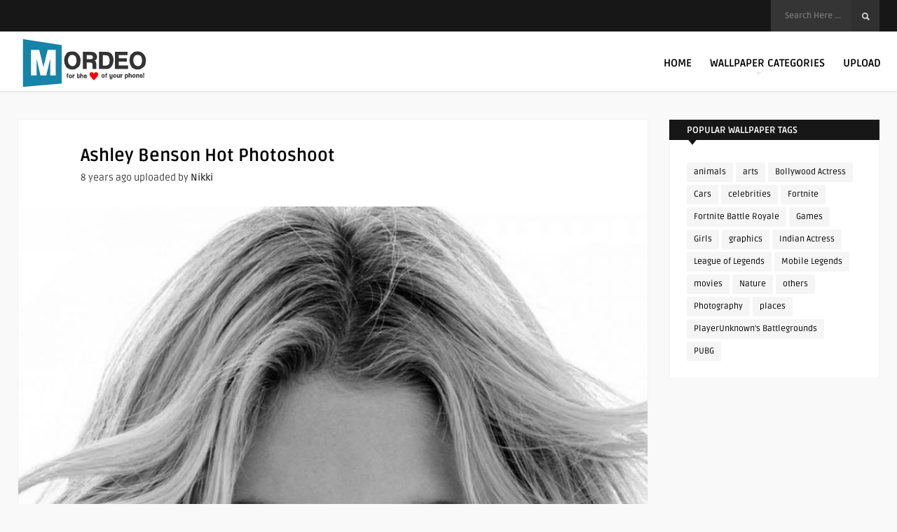

--- FILE ---
content_type: text/html; charset=UTF-8
request_url: https://www.mordeo.org/wallpapers/ashley-benson-hot-photoshoot/
body_size: 14502
content:
<!DOCTYPE HTML>
<html lang="en-US">
<head>
<meta name="p:domain_verify" content="1c4328bcaad7f840eee0298349966acb"/>
<meta name="google-site-verification" content="gcfd0AhC_P-_UzMsC72d4zkGau2_mKqhven05B89if0" />
<meta name="msvalidate.01" content="C18590EB6DBE60CB948634E4D7D75145" />
<meta name="p:domain_verify" content="a83bd5d832e7ccb93ccb41bf970e1620"/>
<!-- Clarity tracking code for https://www.mordeo.org/ -->
<script>
    (function(c,l,a,r,i,t,y){
        c[a]=c[a]||function(){(c[a].q=c[a].q||[]).push(arguments)};
        t=l.createElement(r);t.async=1;t.src="https://www.clarity.ms/tag/"+i+"?ref=bwt";
        y=l.getElementsByTagName(r)[0];y.parentNode.insertBefore(t,y);
    })(window, document, "clarity", "script", "r7e13dmql1");
</script>

	<!-- Meta Tags -->
	<meta http-equiv="Content-Type" content="text/html; charset=UTF-8" />
	
	<!-- Title -->
	<title>Ashley Benson Hot Photoshoot 4K Ultra HD Mobile Wallpaper for iPhone &amp; Android</title>    

    <!-- Mobile Device Meta -->
    <meta name='viewport' content='width=device-width, initial-scale=1, maximum-scale=2, minimal-ui' /> 
    
    <!-- The HTML5 Shim for older browsers (mostly older versions of IE). -->
	<!--[if IE]> <script src="https://www.mordeo.org/files/themes/mag-wp/js/html5.js"></script> <![endif]--><!--[if IE 9]><style type="text/css">.logo, header .sticky .logo  { margin-top: 0 !important; } </style><![endif]--> <!--[if IE 8]><style type="text/css">.logo, header .sticky .logo  { margin-top: 0 !important; } #searchform2  { margin-top: -5px !important;} #searchform2 .buttonicon { margin-top: 5px !important;} </style><![endif]--> 

	<!-- Favicons and rss / pingback -->
    <link rel="alternate" type="application/rss+xml" title="Mordeo RSS Feed" href="https://www.mordeo.org/feed/" />
    <link rel="pingback" href="https://www.mordeo.org/xmlrpc.php" />
    <link rel="shortcut icon" type="image/png" href="https://www.mordeo.org/files/uploads/2016/08/android-icon-36x36.png"/>  

    <!-- Custom style -->
    <style type="text/css">.top-navigation  { background-color: #171717 !important;}.footer-section  { background-color: rgba(30, 31, 32, 0.95) !important; }.copyright  { background-color: rgba(26, 26, 27, 0.8) !important; }a:hover, .popular-words span, .top-social li a, .jquerycssmenu ul li.current_page_item > a, .jquerycssmenu ul li.current-menu-ancestor > a, .jquerycssmenu ul li.current-menu-item > a, .jquerycssmenu ul li.current-menu-parent > a, .jquerycssmenu ul li a:hover, .jquerycssmenu-right ul li.current_page_item > a, .jquerycssmenu-right ul li.current-menu-ancestor > a, .jquerycssmenu-right ul li.current-menu-item > a, .jquerycssmenu-right ul li.current-menu-parent > a, .jquerycssmenu-right ul li a:hover, ul.big-thing li .an-display-author a, .review-box-nr i, .review-box-nr, ul.article_list .review-box-nr, div.feed-info i, .article_list li .an-display-author a, ul.article_list .an-widget-title i, .widget_anthemes_categories li, div.tagcloud span, .widget_archive li, .widget_meta li, #mcTagMap .tagindex h4, #sc_mcTagMap .tagindex h4, .copyright a { color: #2ea3e8 !important;}.popular-words strong, .jquerycssmenu ul li ul li:hover, .jquerycssmenu-right ul li ul li:hover, a.btn-featured:hover, ul.big-thing .article-category, ul.classic-blog .article-category, .wp-pagenavi a:hover, .wp-pagenavi span.current, a.author-nrposts, .entry-btn, .my-paginated-posts span, #newsletter-form input.newsletter-btn, ul.article_list .article-category, #contactform .sendemail, .social-section, footer #wp-calendar tbody td#today, #back-top span { background-color: #2ea3e8 !important;}.p-first-letter p a  { background-color: #2ea3e8;}footer { background: url(); }#mcTagMap .tagindex h4, #sc_mcTagMap .tagindex h4 { border-bottom: 5px solid #2ea3e8 !important;}a.btn-featured:hover { border-color: #2ea3e8 !important;}ul.big-thing .an-widget-title span a, ul.classic-blog .an-content span a, .entry-top span a, div.feed-info strong, ul.article_list .an-widget-title span a, .copyright a  { border-bottom: 1px solid #2ea3e8 !important;}ul.big-thing .arrow-down-cat, ul.classic-blog .arrow-down-cat, ul.article_list .arrow-down-cat { border-top: 8px solid #2ea3e8 !important;}ul.big-thing .article-category i, ul.classic-blog .article-category i, ul.article_list .article-category i  { border-color: #2ea3e8 transparent #2ea3e8 #2ea3e8 !important;}</style>

    <!-- Theme output -->
    <meta name='robots' content='index, follow, max-image-preview:large, max-snippet:-1, max-video-preview:-1' />

	<!-- This site is optimized with the Yoast SEO plugin v26.8 - https://yoast.com/product/yoast-seo-wordpress/ -->
	<meta name="description" content="View and Download Ashley Benson Hot Photoshoot 4K Ultra HD Mobile Wallpaper for free on your mobile phones, android phones and iphones." />
	<link rel="canonical" href="https://www.mordeo.org/wallpapers/ashley-benson-hot-photoshoot/" />
	<meta property="og:locale" content="en_US" />
	<meta property="og:type" content="article" />
	<meta property="og:title" content="Ashley Benson Hot Photoshoot 4K Ultra HD Mobile Wallpaper for iPhone &amp; Android" />
	<meta property="og:description" content="View and Download Ashley Benson Hot Photoshoot 4K Ultra HD Mobile Wallpaper for free on your mobile phones, android phones and iphones." />
	<meta property="og:url" content="https://www.mordeo.org/wallpapers/ashley-benson-hot-photoshoot/" />
	<meta property="og:site_name" content="Mordeo" />
	<meta property="article:published_time" content="2017-11-05T04:14:48+00:00" />
	<meta property="article:modified_time" content="2017-11-05T05:36:01+00:00" />
	<meta property="og:image" content="https://www.mordeo.org/files/uploads/2017/11/Ashley-Benson-Hot-Photoshoot-HD-Mobile-Wallpaper.jpg" />
	<meta property="og:image:width" content="1000" />
	<meta property="og:image:height" content="1600" />
	<meta property="og:image:type" content="image/jpeg" />
	<meta name="author" content="Nikki" />
	<meta name="twitter:card" content="summary_large_image" />
	<meta name="twitter:label1" content="Written by" />
	<meta name="twitter:data1" content="Nikki" />
	<script type="application/ld+json" class="yoast-schema-graph">{"@context":"https://schema.org","@graph":[{"@type":"Article","@id":"https://www.mordeo.org/wallpapers/ashley-benson-hot-photoshoot/#article","isPartOf":{"@id":"https://www.mordeo.org/wallpapers/ashley-benson-hot-photoshoot/"},"author":{"name":"Nikki","@id":"https://www.mordeo.org/#/schema/person/c0d1b9655958da8a583ab4726e2c7295"},"headline":"Ashley Benson Hot Photoshoot","datePublished":"2017-11-05T04:14:48+00:00","dateModified":"2017-11-05T05:36:01+00:00","mainEntityOfPage":{"@id":"https://www.mordeo.org/wallpapers/ashley-benson-hot-photoshoot/"},"wordCount":41,"publisher":{"@id":"https://www.mordeo.org/#organization"},"image":{"@id":"https://www.mordeo.org/wallpapers/ashley-benson-hot-photoshoot/#primaryimage"},"thumbnailUrl":"https://www.mordeo.org/files/uploads/2017/11/Ashley-Benson-Hot-Photoshoot-HD-Mobile-Wallpaper.jpg","keywords":["celebrities","Girls"],"articleSection":["Celebrity","Girls"],"inLanguage":"en-US"},{"@type":"WebPage","@id":"https://www.mordeo.org/wallpapers/ashley-benson-hot-photoshoot/","url":"https://www.mordeo.org/wallpapers/ashley-benson-hot-photoshoot/","name":"Ashley Benson Hot Photoshoot 4K Ultra HD Mobile Wallpaper for iPhone & Android","isPartOf":{"@id":"https://www.mordeo.org/#website"},"primaryImageOfPage":{"@id":"https://www.mordeo.org/wallpapers/ashley-benson-hot-photoshoot/#primaryimage"},"image":{"@id":"https://www.mordeo.org/wallpapers/ashley-benson-hot-photoshoot/#primaryimage"},"thumbnailUrl":"https://www.mordeo.org/files/uploads/2017/11/Ashley-Benson-Hot-Photoshoot-HD-Mobile-Wallpaper.jpg","datePublished":"2017-11-05T04:14:48+00:00","dateModified":"2017-11-05T05:36:01+00:00","description":"View and Download Ashley Benson Hot Photoshoot 4K Ultra HD Mobile Wallpaper for free on your mobile phones, android phones and iphones.","breadcrumb":{"@id":"https://www.mordeo.org/wallpapers/ashley-benson-hot-photoshoot/#breadcrumb"},"inLanguage":"en-US","potentialAction":[{"@type":"ReadAction","target":["https://www.mordeo.org/wallpapers/ashley-benson-hot-photoshoot/"]}]},{"@type":"ImageObject","inLanguage":"en-US","@id":"https://www.mordeo.org/wallpapers/ashley-benson-hot-photoshoot/#primaryimage","url":"https://www.mordeo.org/files/uploads/2017/11/Ashley-Benson-Hot-Photoshoot-HD-Mobile-Wallpaper.jpg","contentUrl":"https://www.mordeo.org/files/uploads/2017/11/Ashley-Benson-Hot-Photoshoot-HD-Mobile-Wallpaper.jpg","width":1000,"height":1600,"caption":"Ashley Benson Hot Photoshoot HD Mobile Wallpaper"},{"@type":"BreadcrumbList","@id":"https://www.mordeo.org/wallpapers/ashley-benson-hot-photoshoot/#breadcrumb","itemListElement":[{"@type":"ListItem","position":1,"name":"Home","item":"https://www.mordeo.org/"},{"@type":"ListItem","position":2,"name":"Ashley Benson Hot Photoshoot"}]},{"@type":"WebSite","@id":"https://www.mordeo.org/#website","url":"https://www.mordeo.org/","name":"Mordeo","description":"Free 4K Ultra HD Mobile Wallpapers for iPhone &amp; Android","publisher":{"@id":"https://www.mordeo.org/#organization"},"potentialAction":[{"@type":"SearchAction","target":{"@type":"EntryPoint","urlTemplate":"https://www.mordeo.org/?s={search_term_string}"},"query-input":{"@type":"PropertyValueSpecification","valueRequired":true,"valueName":"search_term_string"}}],"inLanguage":"en-US"},{"@type":"Organization","@id":"https://www.mordeo.org/#organization","name":"Mordeo","url":"https://www.mordeo.org/","logo":{"@type":"ImageObject","inLanguage":"en-US","@id":"https://www.mordeo.org/#/schema/logo/image/","url":"https://www.mordeo.org/files/uploads/2016/08/main.png","contentUrl":"https://www.mordeo.org/files/uploads/2016/08/main.png","width":200,"height":85,"caption":"Mordeo"},"image":{"@id":"https://www.mordeo.org/#/schema/logo/image/"}},{"@type":"Person","@id":"https://www.mordeo.org/#/schema/person/c0d1b9655958da8a583ab4726e2c7295","name":"Nikki","image":{"@type":"ImageObject","inLanguage":"en-US","@id":"https://www.mordeo.org/#/schema/person/image/","url":"https://secure.gravatar.com/avatar/d3a4110b8a7ccef1fdbb9bf36f526ce99160624916f3c7eb09fa56de46285528?s=96&d=blank&r=g","contentUrl":"https://secure.gravatar.com/avatar/d3a4110b8a7ccef1fdbb9bf36f526ce99160624916f3c7eb09fa56de46285528?s=96&d=blank&r=g","caption":"Nikki"},"url":"https://www.mordeo.org/wallpapers/author/nikki/"}]}</script>
	<!-- / Yoast SEO plugin. -->


<link rel='dns-prefetch' href='//fonts.googleapis.com' />
<style id='wp-img-auto-sizes-contain-inline-css' type='text/css'>
img:is([sizes=auto i],[sizes^="auto," i]){contain-intrinsic-size:3000px 1500px}
/*# sourceURL=wp-img-auto-sizes-contain-inline-css */
</style>
<style id='wp-block-library-inline-css' type='text/css'>
:root{--wp-block-synced-color:#7a00df;--wp-block-synced-color--rgb:122,0,223;--wp-bound-block-color:var(--wp-block-synced-color);--wp-editor-canvas-background:#ddd;--wp-admin-theme-color:#007cba;--wp-admin-theme-color--rgb:0,124,186;--wp-admin-theme-color-darker-10:#006ba1;--wp-admin-theme-color-darker-10--rgb:0,107,160.5;--wp-admin-theme-color-darker-20:#005a87;--wp-admin-theme-color-darker-20--rgb:0,90,135;--wp-admin-border-width-focus:2px}@media (min-resolution:192dpi){:root{--wp-admin-border-width-focus:1.5px}}.wp-element-button{cursor:pointer}:root .has-very-light-gray-background-color{background-color:#eee}:root .has-very-dark-gray-background-color{background-color:#313131}:root .has-very-light-gray-color{color:#eee}:root .has-very-dark-gray-color{color:#313131}:root .has-vivid-green-cyan-to-vivid-cyan-blue-gradient-background{background:linear-gradient(135deg,#00d084,#0693e3)}:root .has-purple-crush-gradient-background{background:linear-gradient(135deg,#34e2e4,#4721fb 50%,#ab1dfe)}:root .has-hazy-dawn-gradient-background{background:linear-gradient(135deg,#faaca8,#dad0ec)}:root .has-subdued-olive-gradient-background{background:linear-gradient(135deg,#fafae1,#67a671)}:root .has-atomic-cream-gradient-background{background:linear-gradient(135deg,#fdd79a,#004a59)}:root .has-nightshade-gradient-background{background:linear-gradient(135deg,#330968,#31cdcf)}:root .has-midnight-gradient-background{background:linear-gradient(135deg,#020381,#2874fc)}:root{--wp--preset--font-size--normal:16px;--wp--preset--font-size--huge:42px}.has-regular-font-size{font-size:1em}.has-larger-font-size{font-size:2.625em}.has-normal-font-size{font-size:var(--wp--preset--font-size--normal)}.has-huge-font-size{font-size:var(--wp--preset--font-size--huge)}.has-text-align-center{text-align:center}.has-text-align-left{text-align:left}.has-text-align-right{text-align:right}.has-fit-text{white-space:nowrap!important}#end-resizable-editor-section{display:none}.aligncenter{clear:both}.items-justified-left{justify-content:flex-start}.items-justified-center{justify-content:center}.items-justified-right{justify-content:flex-end}.items-justified-space-between{justify-content:space-between}.screen-reader-text{border:0;clip-path:inset(50%);height:1px;margin:-1px;overflow:hidden;padding:0;position:absolute;width:1px;word-wrap:normal!important}.screen-reader-text:focus{background-color:#ddd;clip-path:none;color:#444;display:block;font-size:1em;height:auto;left:5px;line-height:normal;padding:15px 23px 14px;text-decoration:none;top:5px;width:auto;z-index:100000}html :where(.has-border-color){border-style:solid}html :where([style*=border-top-color]){border-top-style:solid}html :where([style*=border-right-color]){border-right-style:solid}html :where([style*=border-bottom-color]){border-bottom-style:solid}html :where([style*=border-left-color]){border-left-style:solid}html :where([style*=border-width]){border-style:solid}html :where([style*=border-top-width]){border-top-style:solid}html :where([style*=border-right-width]){border-right-style:solid}html :where([style*=border-bottom-width]){border-bottom-style:solid}html :where([style*=border-left-width]){border-left-style:solid}html :where(img[class*=wp-image-]){height:auto;max-width:100%}:where(figure){margin:0 0 1em}html :where(.is-position-sticky){--wp-admin--admin-bar--position-offset:var(--wp-admin--admin-bar--height,0px)}@media screen and (max-width:600px){html :where(.is-position-sticky){--wp-admin--admin-bar--position-offset:0px}}

/*# sourceURL=wp-block-library-inline-css */
</style><style id='global-styles-inline-css' type='text/css'>
:root{--wp--preset--aspect-ratio--square: 1;--wp--preset--aspect-ratio--4-3: 4/3;--wp--preset--aspect-ratio--3-4: 3/4;--wp--preset--aspect-ratio--3-2: 3/2;--wp--preset--aspect-ratio--2-3: 2/3;--wp--preset--aspect-ratio--16-9: 16/9;--wp--preset--aspect-ratio--9-16: 9/16;--wp--preset--color--black: #000000;--wp--preset--color--cyan-bluish-gray: #abb8c3;--wp--preset--color--white: #ffffff;--wp--preset--color--pale-pink: #f78da7;--wp--preset--color--vivid-red: #cf2e2e;--wp--preset--color--luminous-vivid-orange: #ff6900;--wp--preset--color--luminous-vivid-amber: #fcb900;--wp--preset--color--light-green-cyan: #7bdcb5;--wp--preset--color--vivid-green-cyan: #00d084;--wp--preset--color--pale-cyan-blue: #8ed1fc;--wp--preset--color--vivid-cyan-blue: #0693e3;--wp--preset--color--vivid-purple: #9b51e0;--wp--preset--gradient--vivid-cyan-blue-to-vivid-purple: linear-gradient(135deg,rgb(6,147,227) 0%,rgb(155,81,224) 100%);--wp--preset--gradient--light-green-cyan-to-vivid-green-cyan: linear-gradient(135deg,rgb(122,220,180) 0%,rgb(0,208,130) 100%);--wp--preset--gradient--luminous-vivid-amber-to-luminous-vivid-orange: linear-gradient(135deg,rgb(252,185,0) 0%,rgb(255,105,0) 100%);--wp--preset--gradient--luminous-vivid-orange-to-vivid-red: linear-gradient(135deg,rgb(255,105,0) 0%,rgb(207,46,46) 100%);--wp--preset--gradient--very-light-gray-to-cyan-bluish-gray: linear-gradient(135deg,rgb(238,238,238) 0%,rgb(169,184,195) 100%);--wp--preset--gradient--cool-to-warm-spectrum: linear-gradient(135deg,rgb(74,234,220) 0%,rgb(151,120,209) 20%,rgb(207,42,186) 40%,rgb(238,44,130) 60%,rgb(251,105,98) 80%,rgb(254,248,76) 100%);--wp--preset--gradient--blush-light-purple: linear-gradient(135deg,rgb(255,206,236) 0%,rgb(152,150,240) 100%);--wp--preset--gradient--blush-bordeaux: linear-gradient(135deg,rgb(254,205,165) 0%,rgb(254,45,45) 50%,rgb(107,0,62) 100%);--wp--preset--gradient--luminous-dusk: linear-gradient(135deg,rgb(255,203,112) 0%,rgb(199,81,192) 50%,rgb(65,88,208) 100%);--wp--preset--gradient--pale-ocean: linear-gradient(135deg,rgb(255,245,203) 0%,rgb(182,227,212) 50%,rgb(51,167,181) 100%);--wp--preset--gradient--electric-grass: linear-gradient(135deg,rgb(202,248,128) 0%,rgb(113,206,126) 100%);--wp--preset--gradient--midnight: linear-gradient(135deg,rgb(2,3,129) 0%,rgb(40,116,252) 100%);--wp--preset--font-size--small: 13px;--wp--preset--font-size--medium: 20px;--wp--preset--font-size--large: 36px;--wp--preset--font-size--x-large: 42px;--wp--preset--spacing--20: 0.44rem;--wp--preset--spacing--30: 0.67rem;--wp--preset--spacing--40: 1rem;--wp--preset--spacing--50: 1.5rem;--wp--preset--spacing--60: 2.25rem;--wp--preset--spacing--70: 3.38rem;--wp--preset--spacing--80: 5.06rem;--wp--preset--shadow--natural: 6px 6px 9px rgba(0, 0, 0, 0.2);--wp--preset--shadow--deep: 12px 12px 50px rgba(0, 0, 0, 0.4);--wp--preset--shadow--sharp: 6px 6px 0px rgba(0, 0, 0, 0.2);--wp--preset--shadow--outlined: 6px 6px 0px -3px rgb(255, 255, 255), 6px 6px rgb(0, 0, 0);--wp--preset--shadow--crisp: 6px 6px 0px rgb(0, 0, 0);}:where(.is-layout-flex){gap: 0.5em;}:where(.is-layout-grid){gap: 0.5em;}body .is-layout-flex{display: flex;}.is-layout-flex{flex-wrap: wrap;align-items: center;}.is-layout-flex > :is(*, div){margin: 0;}body .is-layout-grid{display: grid;}.is-layout-grid > :is(*, div){margin: 0;}:where(.wp-block-columns.is-layout-flex){gap: 2em;}:where(.wp-block-columns.is-layout-grid){gap: 2em;}:where(.wp-block-post-template.is-layout-flex){gap: 1.25em;}:where(.wp-block-post-template.is-layout-grid){gap: 1.25em;}.has-black-color{color: var(--wp--preset--color--black) !important;}.has-cyan-bluish-gray-color{color: var(--wp--preset--color--cyan-bluish-gray) !important;}.has-white-color{color: var(--wp--preset--color--white) !important;}.has-pale-pink-color{color: var(--wp--preset--color--pale-pink) !important;}.has-vivid-red-color{color: var(--wp--preset--color--vivid-red) !important;}.has-luminous-vivid-orange-color{color: var(--wp--preset--color--luminous-vivid-orange) !important;}.has-luminous-vivid-amber-color{color: var(--wp--preset--color--luminous-vivid-amber) !important;}.has-light-green-cyan-color{color: var(--wp--preset--color--light-green-cyan) !important;}.has-vivid-green-cyan-color{color: var(--wp--preset--color--vivid-green-cyan) !important;}.has-pale-cyan-blue-color{color: var(--wp--preset--color--pale-cyan-blue) !important;}.has-vivid-cyan-blue-color{color: var(--wp--preset--color--vivid-cyan-blue) !important;}.has-vivid-purple-color{color: var(--wp--preset--color--vivid-purple) !important;}.has-black-background-color{background-color: var(--wp--preset--color--black) !important;}.has-cyan-bluish-gray-background-color{background-color: var(--wp--preset--color--cyan-bluish-gray) !important;}.has-white-background-color{background-color: var(--wp--preset--color--white) !important;}.has-pale-pink-background-color{background-color: var(--wp--preset--color--pale-pink) !important;}.has-vivid-red-background-color{background-color: var(--wp--preset--color--vivid-red) !important;}.has-luminous-vivid-orange-background-color{background-color: var(--wp--preset--color--luminous-vivid-orange) !important;}.has-luminous-vivid-amber-background-color{background-color: var(--wp--preset--color--luminous-vivid-amber) !important;}.has-light-green-cyan-background-color{background-color: var(--wp--preset--color--light-green-cyan) !important;}.has-vivid-green-cyan-background-color{background-color: var(--wp--preset--color--vivid-green-cyan) !important;}.has-pale-cyan-blue-background-color{background-color: var(--wp--preset--color--pale-cyan-blue) !important;}.has-vivid-cyan-blue-background-color{background-color: var(--wp--preset--color--vivid-cyan-blue) !important;}.has-vivid-purple-background-color{background-color: var(--wp--preset--color--vivid-purple) !important;}.has-black-border-color{border-color: var(--wp--preset--color--black) !important;}.has-cyan-bluish-gray-border-color{border-color: var(--wp--preset--color--cyan-bluish-gray) !important;}.has-white-border-color{border-color: var(--wp--preset--color--white) !important;}.has-pale-pink-border-color{border-color: var(--wp--preset--color--pale-pink) !important;}.has-vivid-red-border-color{border-color: var(--wp--preset--color--vivid-red) !important;}.has-luminous-vivid-orange-border-color{border-color: var(--wp--preset--color--luminous-vivid-orange) !important;}.has-luminous-vivid-amber-border-color{border-color: var(--wp--preset--color--luminous-vivid-amber) !important;}.has-light-green-cyan-border-color{border-color: var(--wp--preset--color--light-green-cyan) !important;}.has-vivid-green-cyan-border-color{border-color: var(--wp--preset--color--vivid-green-cyan) !important;}.has-pale-cyan-blue-border-color{border-color: var(--wp--preset--color--pale-cyan-blue) !important;}.has-vivid-cyan-blue-border-color{border-color: var(--wp--preset--color--vivid-cyan-blue) !important;}.has-vivid-purple-border-color{border-color: var(--wp--preset--color--vivid-purple) !important;}.has-vivid-cyan-blue-to-vivid-purple-gradient-background{background: var(--wp--preset--gradient--vivid-cyan-blue-to-vivid-purple) !important;}.has-light-green-cyan-to-vivid-green-cyan-gradient-background{background: var(--wp--preset--gradient--light-green-cyan-to-vivid-green-cyan) !important;}.has-luminous-vivid-amber-to-luminous-vivid-orange-gradient-background{background: var(--wp--preset--gradient--luminous-vivid-amber-to-luminous-vivid-orange) !important;}.has-luminous-vivid-orange-to-vivid-red-gradient-background{background: var(--wp--preset--gradient--luminous-vivid-orange-to-vivid-red) !important;}.has-very-light-gray-to-cyan-bluish-gray-gradient-background{background: var(--wp--preset--gradient--very-light-gray-to-cyan-bluish-gray) !important;}.has-cool-to-warm-spectrum-gradient-background{background: var(--wp--preset--gradient--cool-to-warm-spectrum) !important;}.has-blush-light-purple-gradient-background{background: var(--wp--preset--gradient--blush-light-purple) !important;}.has-blush-bordeaux-gradient-background{background: var(--wp--preset--gradient--blush-bordeaux) !important;}.has-luminous-dusk-gradient-background{background: var(--wp--preset--gradient--luminous-dusk) !important;}.has-pale-ocean-gradient-background{background: var(--wp--preset--gradient--pale-ocean) !important;}.has-electric-grass-gradient-background{background: var(--wp--preset--gradient--electric-grass) !important;}.has-midnight-gradient-background{background: var(--wp--preset--gradient--midnight) !important;}.has-small-font-size{font-size: var(--wp--preset--font-size--small) !important;}.has-medium-font-size{font-size: var(--wp--preset--font-size--medium) !important;}.has-large-font-size{font-size: var(--wp--preset--font-size--large) !important;}.has-x-large-font-size{font-size: var(--wp--preset--font-size--x-large) !important;}
/*# sourceURL=global-styles-inline-css */
</style>

<style id='classic-theme-styles-inline-css' type='text/css'>
/*! This file is auto-generated */
.wp-block-button__link{color:#fff;background-color:#32373c;border-radius:9999px;box-shadow:none;text-decoration:none;padding:calc(.667em + 2px) calc(1.333em + 2px);font-size:1.125em}.wp-block-file__button{background:#32373c;color:#fff;text-decoration:none}
/*# sourceURL=/wp-includes/css/classic-themes.min.css */
</style>
<link data-minify="1" rel='stylesheet' id='anthemes_shortcode_styles-css' href='https://www.mordeo.org/files/cache/min/1/files/plugins/anthemes-shortcodes/includes/css/anthemes-shortcodes.css?ver=1769050457' type='text/css' media='all' />
<link data-minify="1" rel='stylesheet' id='lana-downloads-manager-css' href='https://www.mordeo.org/files/cache/min/1/files/plugins/lana-downloads-manager/assets/css/lana-downloads-manager.css?ver=1769050457' type='text/css' media='all' />
<link data-minify="1" rel='stylesheet' id='parent-style-css' href='https://www.mordeo.org/files/cache/min/1/files/themes/mag-wp/style.css?ver=1769050457' type='text/css' media='all' />
<link rel='stylesheet' id='style-css' href='https://www.mordeo.org/files/themes/mag-wp-child/style.css' type='text/css' media='all' />
<link data-minify="1" rel='stylesheet' id='default-css' href='https://www.mordeo.org/files/cache/min/1/files/themes/mag-wp/css/colors/default.css?ver=1769050457' type='text/css' media='all' />
<link data-minify="1" rel='stylesheet' id='owl-carousel-css-css' href='https://www.mordeo.org/files/cache/min/1/files/themes/mag-wp/owl-carousel/owl.carousel.css?ver=1769050457' type='text/css' media='all' />
<link data-minify="1" rel='stylesheet' id='responsive-css' href='https://www.mordeo.org/files/cache/min/1/files/themes/mag-wp/css/responsive.css?ver=1769050457' type='text/css' media='all' />
<style type="text/css">@font-face {font-family:Ruda;font-style:normal;font-weight:400;src:url(/cf-fonts/s/ruda/5.0.18/vietnamese/400/normal.woff2);unicode-range:U+0102-0103,U+0110-0111,U+0128-0129,U+0168-0169,U+01A0-01A1,U+01AF-01B0,U+0300-0301,U+0303-0304,U+0308-0309,U+0323,U+0329,U+1EA0-1EF9,U+20AB;font-display:swap;}@font-face {font-family:Ruda;font-style:normal;font-weight:400;src:url(/cf-fonts/s/ruda/5.0.18/latin/400/normal.woff2);unicode-range:U+0000-00FF,U+0131,U+0152-0153,U+02BB-02BC,U+02C6,U+02DA,U+02DC,U+0304,U+0308,U+0329,U+2000-206F,U+2074,U+20AC,U+2122,U+2191,U+2193,U+2212,U+2215,U+FEFF,U+FFFD;font-display:swap;}@font-face {font-family:Ruda;font-style:normal;font-weight:400;src:url(/cf-fonts/s/ruda/5.0.18/latin-ext/400/normal.woff2);unicode-range:U+0100-02AF,U+0304,U+0308,U+0329,U+1E00-1E9F,U+1EF2-1EFF,U+2020,U+20A0-20AB,U+20AD-20CF,U+2113,U+2C60-2C7F,U+A720-A7FF;font-display:swap;}@font-face {font-family:Ruda;font-style:normal;font-weight:400;src:url(/cf-fonts/s/ruda/5.0.18/cyrillic/400/normal.woff2);unicode-range:U+0301,U+0400-045F,U+0490-0491,U+04B0-04B1,U+2116;font-display:swap;}@font-face {font-family:Ruda;font-style:normal;font-weight:700;src:url(/cf-fonts/s/ruda/5.0.18/cyrillic/700/normal.woff2);unicode-range:U+0301,U+0400-045F,U+0490-0491,U+04B0-04B1,U+2116;font-display:swap;}@font-face {font-family:Ruda;font-style:normal;font-weight:700;src:url(/cf-fonts/s/ruda/5.0.18/latin/700/normal.woff2);unicode-range:U+0000-00FF,U+0131,U+0152-0153,U+02BB-02BC,U+02C6,U+02DA,U+02DC,U+0304,U+0308,U+0329,U+2000-206F,U+2074,U+20AC,U+2122,U+2191,U+2193,U+2212,U+2215,U+FEFF,U+FFFD;font-display:swap;}@font-face {font-family:Ruda;font-style:normal;font-weight:700;src:url(/cf-fonts/s/ruda/5.0.18/latin-ext/700/normal.woff2);unicode-range:U+0100-02AF,U+0304,U+0308,U+0329,U+1E00-1E9F,U+1EF2-1EFF,U+2020,U+20A0-20AB,U+20AD-20CF,U+2113,U+2C60-2C7F,U+A720-A7FF;font-display:swap;}@font-face {font-family:Ruda;font-style:normal;font-weight:700;src:url(/cf-fonts/s/ruda/5.0.18/vietnamese/700/normal.woff2);unicode-range:U+0102-0103,U+0110-0111,U+0128-0129,U+0168-0169,U+01A0-01A1,U+01AF-01B0,U+0300-0301,U+0303-0304,U+0308-0309,U+0323,U+0329,U+1EA0-1EF9,U+20AB;font-display:swap;}@font-face {font-family:Lato;font-style:normal;font-weight:100;src:url(/cf-fonts/s/lato/5.0.18/latin/100/normal.woff2);unicode-range:U+0000-00FF,U+0131,U+0152-0153,U+02BB-02BC,U+02C6,U+02DA,U+02DC,U+0304,U+0308,U+0329,U+2000-206F,U+2074,U+20AC,U+2122,U+2191,U+2193,U+2212,U+2215,U+FEFF,U+FFFD;font-display:swap;}@font-face {font-family:Lato;font-style:normal;font-weight:100;src:url(/cf-fonts/s/lato/5.0.18/latin-ext/100/normal.woff2);unicode-range:U+0100-02AF,U+0304,U+0308,U+0329,U+1E00-1E9F,U+1EF2-1EFF,U+2020,U+20A0-20AB,U+20AD-20CF,U+2113,U+2C60-2C7F,U+A720-A7FF;font-display:swap;}@font-face {font-family:Lato;font-style:normal;font-weight:300;src:url(/cf-fonts/s/lato/5.0.18/latin/300/normal.woff2);unicode-range:U+0000-00FF,U+0131,U+0152-0153,U+02BB-02BC,U+02C6,U+02DA,U+02DC,U+0304,U+0308,U+0329,U+2000-206F,U+2074,U+20AC,U+2122,U+2191,U+2193,U+2212,U+2215,U+FEFF,U+FFFD;font-display:swap;}@font-face {font-family:Lato;font-style:normal;font-weight:300;src:url(/cf-fonts/s/lato/5.0.18/latin-ext/300/normal.woff2);unicode-range:U+0100-02AF,U+0304,U+0308,U+0329,U+1E00-1E9F,U+1EF2-1EFF,U+2020,U+20A0-20AB,U+20AD-20CF,U+2113,U+2C60-2C7F,U+A720-A7FF;font-display:swap;}@font-face {font-family:Lato;font-style:normal;font-weight:700;src:url(/cf-fonts/s/lato/5.0.18/latin/700/normal.woff2);unicode-range:U+0000-00FF,U+0131,U+0152-0153,U+02BB-02BC,U+02C6,U+02DA,U+02DC,U+0304,U+0308,U+0329,U+2000-206F,U+2074,U+20AC,U+2122,U+2191,U+2193,U+2212,U+2215,U+FEFF,U+FFFD;font-display:swap;}@font-face {font-family:Lato;font-style:normal;font-weight:700;src:url(/cf-fonts/s/lato/5.0.18/latin-ext/700/normal.woff2);unicode-range:U+0100-02AF,U+0304,U+0308,U+0329,U+1E00-1E9F,U+1EF2-1EFF,U+2020,U+20A0-20AB,U+20AD-20CF,U+2113,U+2C60-2C7F,U+A720-A7FF;font-display:swap;}</style>
<link data-minify="1" rel='stylesheet' id='font-awesome-css' href='https://www.mordeo.org/files/cache/min/1/files/themes/mag-wp/css/font-awesome-4.2.0/css/font-awesome.min.css?ver=1769050457' type='text/css' media='all' />
<link data-minify="1" rel='stylesheet' id='fancyboxcss-css' href='https://www.mordeo.org/files/cache/min/1/files/themes/mag-wp/fancybox/jquery.fancybox-1.3.4.css?ver=1769050515' type='text/css' media='all' />
<script type="text/javascript" src="https://www.mordeo.org/wp-includes/js/jquery/jquery.min.js" id="jquery-core-js" data-rocket-defer defer></script>
<script type="text/javascript" src="https://www.mordeo.org/wp-includes/js/jquery/jquery-migrate.min.js" id="jquery-migrate-js" data-rocket-defer defer></script>
<script async src="https://pagead2.googlesyndication.com/pagead/js/adsbygoogle.js?client=ca-pub-7299138709309690"
     crossorigin="anonymous"></script><meta name="generator" content="performance-lab 4.0.1; plugins: webp-uploads">
<meta name="generator" content="webp-uploads 2.6.1">
<link rel="icon" href="https://www.mordeo.org/files/uploads/2022/06/cropped-Fav-Mordeo-32x32.png" sizes="32x32" />
<link rel="icon" href="https://www.mordeo.org/files/uploads/2022/06/cropped-Fav-Mordeo-192x192.png" sizes="192x192" />
<link rel="apple-touch-icon" href="https://www.mordeo.org/files/uploads/2022/06/cropped-Fav-Mordeo-180x180.png" />
<meta name="msapplication-TileImage" content="https://www.mordeo.org/files/uploads/2022/06/cropped-Fav-Mordeo-270x270.png" />
 
    
    

<meta name="generator" content="WP Rocket 3.18.2" data-wpr-features="wpr_defer_js wpr_minify_js wpr_minify_css wpr_preload_links wpr_desktop" /></head>
<body data-rsssl=1  class="wp-singular post-template-default single single-post postid-8568 single-format-standard wp-theme-mag-wp wp-child-theme-mag-wp-child">

<!-- Begin Header -->
<header data-rocket-location-hash="a958a4e02512def1962799edcb763194"> 
    <div data-rocket-location-hash="d885d5da41a60b8b350b36e42338a200" class="top-navigation">
  <div data-rocket-location-hash="2189603987a8610d055d45c527d15b8f" class="wrap-center">
                 

            <!-- search form get_search_form(); -->
            <form id="searchform2" method="get" action="https://www.mordeo.org/">
                <input placeholder="Search Here ..." type="text" name="s" id="s" /><input type="submit" value="Search" class="buttonicon" />
            </form>

            
            <div data-rocket-location-hash="02359f913691b0f71dccb921293d532c" class="clear"></div>           
        </div>
    </div><div data-rocket-location-hash="057a4b3885a4b3cd18af00ca5cc093d5" class="clear"></div>

        <div data-rocket-location-hash="c8fe9bec51ec8fa357f1ef740ee707db" class="main-header">
            <div data-rocket-location-hash="7b96769ddbd5b6dace57990e5498a1c1" class="sticky-on">
                            <!-- Navigation Menu Right -->
                <nav id="myjquerymenu2" class="jquerycssmenu-right">
                    <ul><li id="menu-item-4107" class="menu-item menu-item-type-custom menu-item-object-custom menu-item-4107"><a href="/">Home</a></li>
<li id="menu-item-926" class="menu-item menu-item-type-custom menu-item-object-custom menu-item-has-children menu-item-926"><a href="#">Wallpaper Categories</a>
<ul class="sub-menu">
	<li id="menu-item-4083" class="menu-item menu-item-type-taxonomy menu-item-object-category menu-item-4083"><a href="https://www.mordeo.org/wallpapers/category/abstract/">Abstract</a></li>
	<li id="menu-item-4084" class="menu-item menu-item-type-taxonomy menu-item-object-category menu-item-4084"><a href="https://www.mordeo.org/wallpapers/category/animal/">Animal</a></li>
	<li id="menu-item-4085" class="menu-item menu-item-type-taxonomy menu-item-object-category menu-item-4085"><a href="https://www.mordeo.org/wallpapers/category/anime/">Anime</a></li>
	<li id="menu-item-4086" class="menu-item menu-item-type-taxonomy menu-item-object-category menu-item-4086"><a href="https://www.mordeo.org/wallpapers/category/art-graphics/">Art &#038; Graphic</a></li>
	<li id="menu-item-4087" class="menu-item menu-item-type-taxonomy menu-item-object-category menu-item-4087"><a href="https://www.mordeo.org/wallpapers/category/bike/">Bike</a></li>
	<li id="menu-item-4088" class="menu-item menu-item-type-taxonomy menu-item-object-category menu-item-4088"><a href="https://www.mordeo.org/wallpapers/category/car/">Car</a></li>
	<li id="menu-item-4089" class="menu-item menu-item-type-taxonomy menu-item-object-category current-post-ancestor current-menu-parent current-post-parent menu-item-4089"><a href="https://www.mordeo.org/wallpapers/category/celebrity/">Celebrity</a></li>
	<li id="menu-item-4090" class="menu-item menu-item-type-taxonomy menu-item-object-category menu-item-4090"><a href="https://www.mordeo.org/wallpapers/category/flower/">Flower</a></li>
	<li id="menu-item-4091" class="menu-item menu-item-type-taxonomy menu-item-object-category menu-item-4091"><a href="https://www.mordeo.org/wallpapers/category/food/">Food</a></li>
	<li id="menu-item-4092" class="menu-item menu-item-type-taxonomy menu-item-object-category menu-item-4092"><a href="https://www.mordeo.org/wallpapers/category/game/">Game</a></li>
	<li id="menu-item-4093" class="menu-item menu-item-type-taxonomy menu-item-object-category current-post-ancestor current-menu-parent current-post-parent menu-item-4093"><a href="https://www.mordeo.org/wallpapers/category/girls/">Girls</a></li>
	<li id="menu-item-4094" class="menu-item menu-item-type-taxonomy menu-item-object-category menu-item-4094"><a href="https://www.mordeo.org/wallpapers/category/love/">Love</a></li>
	<li id="menu-item-4095" class="menu-item menu-item-type-taxonomy menu-item-object-category menu-item-4095"><a href="https://www.mordeo.org/wallpapers/category/movie/">Movie</a></li>
	<li id="menu-item-4096" class="menu-item menu-item-type-taxonomy menu-item-object-category menu-item-4096"><a href="https://www.mordeo.org/wallpapers/category/music/">Music</a></li>
	<li id="menu-item-4097" class="menu-item menu-item-type-taxonomy menu-item-object-category menu-item-4097"><a href="https://www.mordeo.org/wallpapers/category/nature/">Nature</a></li>
	<li id="menu-item-4098" class="menu-item menu-item-type-taxonomy menu-item-object-category menu-item-4098"><a href="https://www.mordeo.org/wallpapers/category/others/">Others</a></li>
	<li id="menu-item-4099" class="menu-item menu-item-type-taxonomy menu-item-object-category menu-item-4099"><a href="https://www.mordeo.org/wallpapers/category/people/">People</a></li>
	<li id="menu-item-15804" class="menu-item menu-item-type-taxonomy menu-item-object-category menu-item-15804"><a href="https://www.mordeo.org/wallpapers/category/photography/">Photography</a></li>
	<li id="menu-item-4100" class="menu-item menu-item-type-taxonomy menu-item-object-category menu-item-4100"><a href="https://www.mordeo.org/wallpapers/category/places/">Places</a></li>
	<li id="menu-item-5080" class="menu-item menu-item-type-taxonomy menu-item-object-category menu-item-5080"><a href="https://www.mordeo.org/wallpapers/category/quotes/">Quotes</a></li>
	<li id="menu-item-4101" class="menu-item menu-item-type-taxonomy menu-item-object-category menu-item-4101"><a href="https://www.mordeo.org/wallpapers/category/sports/">Sports</a></li>
	<li id="menu-item-4102" class="menu-item menu-item-type-taxonomy menu-item-object-category menu-item-4102"><a href="https://www.mordeo.org/wallpapers/category/tv-series/">TV &#038; Series</a></li>
	<li id="menu-item-4103" class="menu-item menu-item-type-taxonomy menu-item-object-category menu-item-4103"><a href="https://www.mordeo.org/wallpapers/category/vintage/">Vintage</a></li>
</ul>
</li>
<li id="menu-item-23088" class="menu-item menu-item-type-post_type menu-item-object-page menu-item-23088"><a href="https://www.mordeo.org/upload/">Upload</a></li>
</ul>                </nav><!-- end #myjquerymenu -->

                <!-- logo middle -->
                <a href="https://www.mordeo.org/"><img width="300" height="128"style="float: left;" class="logo" src="/files/uploads/2016/08/main.png" alt="Mordeo" /></a>

            </div><!-- end .sticky-on -->
            <div data-rocket-location-hash="de914fa142326799da6bde8214adef5a" class="clear"></div>
        </div><!-- end .main-header --><div data-rocket-location-hash="716bef2b0b8a12771cfb507038520d9d" class="clear"></div>
</header><!-- end #header -->



      

<!-- Begin Content -->
<div data-rocket-location-hash="f24c0917447a2348efdb6acf3f03895e" class="wrap-fullwidth">


    <div data-rocket-location-hash="168c20079739444da8316bff5338637e" class="single-content">
                <div data-rocket-location-hash="ecc34bb630657516c9fd4a74f63c8ea6" class="entry-top">
		
            
			<h1 class="article-title">Ashley Benson Hot Photoshoot</h1>
            <p>8 years  ago           uploaded by <a href="https://www.mordeo.org/wallpapers/author/nikki/" title="Posts by Nikki" rel="author">Nikki</a>			</p>
        </div><div data-rocket-location-hash="e24092760669fca76a942fe7d2b57acf" class="clear"></div>
        
        <article data-rocket-location-hash="15417b4f682c791dfa25f1d5d011e92d">
                        <div class="post post-8568 type-post status-publish format-standard has-post-thumbnail hentry category-celebrity category-girls tag-celebrities tag-girls" id="post-8568">

            <div class="media-single-content">
                            <img width="950" height="1520" src="https://www.mordeo.org/files/uploads/2017/11/Ashley-Benson-Hot-Photoshoot-HD-Mobile-Wallpaper-950x1520.jpg" class="attachment-thumbnail-single-image size-thumbnail-single-image wp-post-image" alt="Ashley Benson Hot Photoshoot HD Mobile Wallpaper" decoding="async" fetchpriority="high" srcset="https://www.mordeo.org/files/uploads/2017/11/Ashley-Benson-Hot-Photoshoot-HD-Mobile-Wallpaper-950x1520.jpg 950w, https://www.mordeo.org/files/uploads/2017/11/Ashley-Benson-Hot-Photoshoot-HD-Mobile-Wallpaper-188x300.jpg 188w, https://www.mordeo.org/files/uploads/2017/11/Ashley-Benson-Hot-Photoshoot-HD-Mobile-Wallpaper-768x1229.jpg 768w, https://www.mordeo.org/files/uploads/2017/11/Ashley-Benson-Hot-Photoshoot-HD-Mobile-Wallpaper-640x1024.jpg 640w, https://www.mordeo.org/files/uploads/2017/11/Ashley-Benson-Hot-Photoshoot-HD-Mobile-Wallpaper-283x453.jpg 283w, https://www.mordeo.org/files/uploads/2017/11/Ashley-Benson-Hot-Photoshoot-HD-Mobile-Wallpaper.jpg 1000w" sizes="(max-width: 950px) 100vw, 950px" />             
            </div><!-- end .media-single-content -->

                    <div class="entry">
                        <!-- entry content -->
                        <div class="p-first-letter">
                                                                            
                            <p><span id="more-8568"></span></p>
<p style="text-align: center;">Follow the link below to download 100% pure high definition quality mobile wallpaper “<em><strong>Ashley Benson Hot Photoshoot</strong></em>” on your mobile phones, android phones and iphones.</p>
<p style="text-align: center;"><a href="/download/8570/" class="simplebtn blue" target="_self">Download Wallpaper</a>
<p align="center">"<strong>Ashley Benson Hot Photoshoot</strong>" from the "<a href="https://www.mordeo.org/wallpapers/category/celebrity/" rel="category tag">Celebrity</a> &middot; <a href="https://www.mordeo.org/wallpapers/category/girls/" rel="category tag">Girls</a>" category featuring " &middot; <a href="https://www.mordeo.org/wallpapers/tag/celebrities/" rel="tag">celebrities</a>, <a href="https://www.mordeo.org/wallpapers/tag/girls/" rel="tag">Girls</a>" is uploaded by "<a href="https://www.mordeo.org/wallpapers/author/nikki/" title="Posts by Nikki" rel="author">Nikki</a>". This wallpaper is free to download for personal and non-commercial use. With 2160x3840 pixels (<strong>4K Ultra HD Mobile Resolution</strong>), it’s perfectly optimized for most modern smartphones.</p>

                        </div><!-- end .p-first-letter -->
                                                <div data-rocket-location-hash="3e92a05bff140d09db6b60c4e1831977" class="clear"></div>

                        <!-- tags -->
                                                    <div class="ct-size"><div class="entry-btn">Wallpaper Tags:</div><a href="https://www.mordeo.org/wallpapers/tag/celebrities/" rel="tag">celebrities</a> &middot; <a href="https://www.mordeo.org/wallpapers/tag/girls/" rel="tag">Girls</a></div><div class="clear"></div>
                        
                        <!-- categories -->
                                                    <div class="ct-size"><div class="entry-btn">Wallpaper Categories:</div> <a href="https://www.mordeo.org/wallpapers/category/celebrity/" rel="category tag">Celebrity</a> &middot; <a href="https://www.mordeo.org/wallpapers/category/girls/" rel="category tag">Girls</a></div><div class="clear"></div>
                        						


                       <div class="clear"></div>                        
                    </div>

<!-- end .entry -->
                    <div class="clear"></div> 
            </div><!-- end #post -->
                    </article><!-- end article -->


        

        <!-- Recent and related Articles -->
        <div data-rocket-location-hash="a9854630a9b2da79c081835d01c1a5d9" class="related-box">
            <!-- Related -->
            <div class="one_half">
            <h2 class="title">Related Wallpapers</h2><br><div class="clear"></div>
            <ul class="article_list">
				
                 

              <li>
                  <a href="https://www.mordeo.org/wallpapers/girl-wearing-vr-headset-holding-black-coffee-cup/"> <img width="55" height="55" src="https://www.mordeo.org/files/uploads/2024/07/Girl-Wearing-VR-Headset-Holding-Black-Coffee-Cup-55x55.jpg" class="attachment-thumbnail-widget-small size-thumbnail-widget-small wp-post-image" alt="Girl Wearing VR Headset Holding Black Coffee Cup 4K Ultra HD Mobile Wallpaper" decoding="async" loading="lazy" srcset="https://www.mordeo.org/files/uploads/2024/07/Girl-Wearing-VR-Headset-Holding-Black-Coffee-Cup-55x55.jpg 55w, https://www.mordeo.org/files/uploads/2024/07/Girl-Wearing-VR-Headset-Holding-Black-Coffee-Cup-150x150.jpg 150w, https://www.mordeo.org/files/uploads/2024/07/Girl-Wearing-VR-Headset-Holding-Black-Coffee-Cup-180x180.jpg 180w" sizes="auto, (max-width: 55px) 100vw, 55px" /> </a>
                  <div class="an-widget-title"  style="margin-left:70px;" >
                    <h3 class="article-title"><a href="https://www.mordeo.org/wallpapers/girl-wearing-vr-headset-holding-black-coffee-cup/">Girl Wearing VR Headset Holding Black Coffee Cup</a></h3>
                                          
                    <p>by <a href="https://www.mordeo.org/wallpapers/author/jeet/" title="Posts by Jeet" rel="author">Jeet</a></p>
                  </div>
              </li>

             

              <li>
                  <a href="https://www.mordeo.org/wallpapers/girl-with-transparent-umbrella-rain/"> <img width="55" height="55" src="https://www.mordeo.org/files/uploads/2024/07/Girl-With-Transparent-Umbrella-Rain-55x55.jpg" class="attachment-thumbnail-widget-small size-thumbnail-widget-small wp-post-image" alt="Girl With Transparent Umbrella Rain 4K Ultra HD Mobile Wallpaper" decoding="async" loading="lazy" srcset="https://www.mordeo.org/files/uploads/2024/07/Girl-With-Transparent-Umbrella-Rain-55x55.jpg 55w, https://www.mordeo.org/files/uploads/2024/07/Girl-With-Transparent-Umbrella-Rain-150x150.jpg 150w, https://www.mordeo.org/files/uploads/2024/07/Girl-With-Transparent-Umbrella-Rain-180x180.jpg 180w" sizes="auto, (max-width: 55px) 100vw, 55px" /> </a>
                  <div class="an-widget-title"  style="margin-left:70px;" >
                    <h3 class="article-title"><a href="https://www.mordeo.org/wallpapers/girl-with-transparent-umbrella-rain/">Girl With Transparent Umbrella Rain</a></h3>
                                          
                    <p>by <a href="https://www.mordeo.org/wallpapers/author/lim/" title="Posts by Lim" rel="author">Lim</a></p>
                  </div>
              </li>

             

              <li>
                  <a href="https://www.mordeo.org/wallpapers/bryce-dallas-howard/"> <img width="55" height="55" src="https://www.mordeo.org/files/uploads/2018/09/Bryce-Dallas-Howard-4K-Ultra-HD-Mobile-Wallpaper-55x55.jpg" class="attachment-thumbnail-widget-small size-thumbnail-widget-small wp-post-image" alt="Bryce Dallas Howard 4K Ultra HD Mobile Wallpaper" decoding="async" loading="lazy" srcset="https://www.mordeo.org/files/uploads/2018/09/Bryce-Dallas-Howard-4K-Ultra-HD-Mobile-Wallpaper-55x55.jpg 55w, https://www.mordeo.org/files/uploads/2018/09/Bryce-Dallas-Howard-4K-Ultra-HD-Mobile-Wallpaper-150x150.jpg 150w, https://www.mordeo.org/files/uploads/2018/09/Bryce-Dallas-Howard-4K-Ultra-HD-Mobile-Wallpaper-180x180.jpg 180w" sizes="auto, (max-width: 55px) 100vw, 55px" /> </a>
                  <div class="an-widget-title"  style="margin-left:70px;" >
                    <h3 class="article-title"><a href="https://www.mordeo.org/wallpapers/bryce-dallas-howard/">Bryce Dallas Howard</a></h3>
                                          
                    <p>by <a href="https://www.mordeo.org/wallpapers/author/emily/" title="Posts by Emily" rel="author">Emily</a></p>
                  </div>
              </li>

             

              <li>
                  <a href="https://www.mordeo.org/wallpapers/olivia-wilde-hot-car-photoshoot/"> <img width="55" height="55" src="https://www.mordeo.org/files/uploads/2018/09/Olivia-Wilde-Hot-Car-Photoshoot-4K-Ultra-HD-Mobile-Wallpaper-55x55.jpg" class="attachment-thumbnail-widget-small size-thumbnail-widget-small wp-post-image" alt="Olivia Wilde Hot Car Photoshoot 4K Ultra HD Mobile Wallpaper" decoding="async" loading="lazy" srcset="https://www.mordeo.org/files/uploads/2018/09/Olivia-Wilde-Hot-Car-Photoshoot-4K-Ultra-HD-Mobile-Wallpaper-55x55.jpg 55w, https://www.mordeo.org/files/uploads/2018/09/Olivia-Wilde-Hot-Car-Photoshoot-4K-Ultra-HD-Mobile-Wallpaper-150x150.jpg 150w, https://www.mordeo.org/files/uploads/2018/09/Olivia-Wilde-Hot-Car-Photoshoot-4K-Ultra-HD-Mobile-Wallpaper-180x180.jpg 180w" sizes="auto, (max-width: 55px) 100vw, 55px" /> </a>
                  <div class="an-widget-title"  style="margin-left:70px;" >
                    <h3 class="article-title"><a href="https://www.mordeo.org/wallpapers/olivia-wilde-hot-car-photoshoot/">Olivia Wilde Hot Car Photoshoot</a></h3>
                                          
                    <p>by <a href="https://www.mordeo.org/wallpapers/author/sana/" title="Posts by Sana" rel="author">Sana</a></p>
                  </div>
              </li>

                        </ul>
            </div><!-- end .one_half_last Related -->
            <div class="clear">
</div>
        </div><!-- end .related-box -->    



        <!-- Comments -->
        <div data-rocket-location-hash="23336bc5d783cbd1b0a87e54e533e621" class="entry-bottom">
                       
            
            <!-- Comments -->
            <div class="comments">
               
            </div>
            <div class="clear"></div>
        </div><!-- end .entry-bottom -->

    </div><!-- end .single-content -->


<!-- Begin Sidebar (right) -->
    <aside class="sidebar">
		
 
<div class="widget widget_anthemes_toptags">	
<h3 class="title">Popular Wallpaper Tags</h3><div class="arrow-down-widget"></div><div class="clear"></div>
  <div class="tagcloud">
   <a href="https://www.mordeo.org/wallpapers/tag/animals/" class="tag-cloud-link tag-link-243 tag-link-position-1" style="font-size: 8.2222222222222pt;" aria-label="animals (90 items)">animals</a>
<a href="https://www.mordeo.org/wallpapers/tag/arts/" class="tag-cloud-link tag-link-245 tag-link-position-2" style="font-size: 10.222222222222pt;" aria-label="arts (110 items)">arts</a>
<a href="https://www.mordeo.org/wallpapers/tag/bollywood-actress/" class="tag-cloud-link tag-link-486 tag-link-position-3" style="font-size: 8pt;" aria-label="Bollywood Actress (88 items)">Bollywood Actress</a>
<a href="https://www.mordeo.org/wallpapers/tag/cars/" class="tag-cloud-link tag-link-241 tag-link-position-4" style="font-size: 10.444444444444pt;" aria-label="Cars (115 items)">Cars</a>
<a href="https://www.mordeo.org/wallpapers/tag/celebrities/" class="tag-cloud-link tag-link-248 tag-link-position-5" style="font-size: 22pt;" aria-label="celebrities (382 items)">celebrities</a>
<a href="https://www.mordeo.org/wallpapers/tag/fortnite/" class="tag-cloud-link tag-link-1000 tag-link-position-6" style="font-size: 18pt;" aria-label="Fortnite (253 items)">Fortnite</a>
<a href="https://www.mordeo.org/wallpapers/tag/fortnite-battle-royale/" class="tag-cloud-link tag-link-510 tag-link-position-7" style="font-size: 15.777777777778pt;" aria-label="Fortnite Battle Royale (198 items)">Fortnite Battle Royale</a>
<a href="https://www.mordeo.org/wallpapers/tag/games/" class="tag-cloud-link tag-link-251 tag-link-position-8" style="font-size: 16.888888888889pt;" aria-label="Games (225 items)">Games</a>
<a href="https://www.mordeo.org/wallpapers/tag/girls/" class="tag-cloud-link tag-link-252 tag-link-position-9" style="font-size: 12.222222222222pt;" aria-label="Girls (137 items)">Girls</a>
<a href="https://www.mordeo.org/wallpapers/tag/graphics/" class="tag-cloud-link tag-link-246 tag-link-position-10" style="font-size: 10.222222222222pt;" aria-label="graphics (111 items)">graphics</a>
<a href="https://www.mordeo.org/wallpapers/tag/indian-actress/" class="tag-cloud-link tag-link-281 tag-link-position-11" style="font-size: 14pt;" aria-label="Indian Actress (166 items)">Indian Actress</a>
<a href="https://www.mordeo.org/wallpapers/tag/league-of-legends/" class="tag-cloud-link tag-link-271 tag-link-position-12" style="font-size: 8.4444444444444pt;" aria-label="League of Legends (92 items)">League of Legends</a>
<a href="https://www.mordeo.org/wallpapers/tag/mobile-legends/" class="tag-cloud-link tag-link-268 tag-link-position-13" style="font-size: 13.111111111111pt;" aria-label="Mobile Legends (152 items)">Mobile Legends</a>
<a href="https://www.mordeo.org/wallpapers/tag/movies/" class="tag-cloud-link tag-link-254 tag-link-position-14" style="font-size: 17.555555555556pt;" aria-label="movies (237 items)">movies</a>
<a href="https://www.mordeo.org/wallpapers/tag/nature/" class="tag-cloud-link tag-link-256 tag-link-position-15" style="font-size: 15.333333333333pt;" aria-label="Nature (188 items)">Nature</a>
<a href="https://www.mordeo.org/wallpapers/tag/others/" class="tag-cloud-link tag-link-257 tag-link-position-16" style="font-size: 10.444444444444pt;" aria-label="others (113 items)">others</a>
<a href="https://www.mordeo.org/wallpapers/tag/photography/" class="tag-cloud-link tag-link-641 tag-link-position-17" style="font-size: 11.777777777778pt;" aria-label="Photography (130 items)">Photography</a>
<a href="https://www.mordeo.org/wallpapers/tag/places/" class="tag-cloud-link tag-link-259 tag-link-position-18" style="font-size: 12.666666666667pt;" aria-label="places (143 items)">places</a>
<a href="https://www.mordeo.org/wallpapers/tag/playerunknowns-battlegrounds/" class="tag-cloud-link tag-link-474 tag-link-position-19" style="font-size: 17.777777777778pt;" aria-label="PlayerUnknown&#039;s Battlegrounds (246 items)">PlayerUnknown&#039;s Battlegrounds</a>
<a href="https://www.mordeo.org/wallpapers/tag/pubg/" class="tag-cloud-link tag-link-475 tag-link-position-20" style="font-size: 19.777777777778pt;" aria-label="PUBG (298 items)">PUBG</a>   <div class="clear"></div>
  </div>

  </div>  
</aside>    <!-- end #sidebar  (right) -->
        

    <div class="clear"></div>
</div><!-- end .wrap-fullwidth  -->

 

<!-- Begin Footer -->
<footer data-rocket-location-hash="a9ef3f2b79d6cd97832c39c647bc06ed">
<script async data-id="100986342" src="//static.getclicky.com/js"></script>

  <div data-rocket-location-hash="49efdc98fa364a1ab0baf1628e9a0c0e" class="footer-section"> 
	

	<div class="clear"></div> 
    </div>

    <div data-rocket-location-hash="b8cabd6d29b871932b8f0f016ad14272" class="copyright">
        <a href="/privacy">Privacy</a> - <a href="/dmca">DMCA</a> - <a href="/disclaimer">Disclaimer</a> - <a href="/contact">Contact</a><br><br>
© 2016-2026 Mordeo - Website logo, texts & design.<br><br>
<p>Mordeo is a free mobile content sharing community site. Registered users can upload and share their mobile wallpapers in 4K Ultra HD resolution for free. <br>Compatible with all types of smart phone devices including Google Pixel Phones, Samsung Phones, iPhones and many more.</p>
    </div>

	  </div>
</footer><!-- end #footer -->

<!-- Menu & link arrows -->
<script type="text/javascript">window.addEventListener('DOMContentLoaded', function() {var jquerycssmenu={fadesettings:{overduration:0,outduration:100},buildmenu:function(b,a){jQuery(document).ready(function(e){var c=e("#"+b+">ul");var d=c.find("ul").parent();d.each(function(g){var h=e(this);var f=e(this).find("ul:eq(0)");this._dimensions={w:this.offsetWidth,h:this.offsetHeight,subulw:f.outerWidth(),subulh:f.outerHeight()};this.istopheader=h.parents("ul").length==1?true:false;f.css({top:this.istopheader?this._dimensions.h+"px":0});h.children("a:eq(0)").css(this.istopheader?{paddingRight:a.down[2]}:{}).append('<img src="'+(this.istopheader?a.down[1]:a.right[1])+'" class="'+(this.istopheader?a.down[0]:a.right[0])+'" style="border:0;" />');h.hover(function(j){var i=e(this).children("ul:eq(0)");this._offsets={left:e(this).offset().left,top:e(this).offset().top};var k=this.istopheader?0:this._dimensions.w;k=(this._offsets.left+k+this._dimensions.subulw>e(window).width())?(this.istopheader?-this._dimensions.subulw+this._dimensions.w:-this._dimensions.w):k;i.css({left:k+"px"}).fadeIn(jquerycssmenu.fadesettings.overduration)},function(i){e(this).children("ul:eq(0)").fadeOut(jquerycssmenu.fadesettings.outduration)})});c.find("ul").css({display:"none",visibility:"visible"})})}};var arrowimages={down:['downarrowclass', 'https://www.mordeo.org/files/themes/mag-wp/images/menu/arrow-down.png'], right:['rightarrowclass', 'https://www.mordeo.org/files/themes/mag-wp/images/menu/arrow-right.png']}; jquerycssmenu.buildmenu("myjquerymenu", arrowimages); jquerycssmenu.buildmenu("myjquerymenu2", arrowimages);});</script>


<!-- Footer Theme output -->
<script type="speculationrules">
{"prefetch":[{"source":"document","where":{"and":[{"href_matches":"/*"},{"not":{"href_matches":["/wp-*.php","/wp-admin/*","/files/uploads/*","/files/*","/files/plugins/*","/files/themes/mag-wp-child/*","/files/themes/mag-wp/*","/*\\?(.+)"]}},{"not":{"selector_matches":"a[rel~=\"nofollow\"]"}},{"not":{"selector_matches":".no-prefetch, .no-prefetch a"}}]},"eagerness":"conservative"}]}
</script>
<script type="text/javascript" id="rocket-browser-checker-js-after">
/* <![CDATA[ */
"use strict";var _createClass=function(){function defineProperties(target,props){for(var i=0;i<props.length;i++){var descriptor=props[i];descriptor.enumerable=descriptor.enumerable||!1,descriptor.configurable=!0,"value"in descriptor&&(descriptor.writable=!0),Object.defineProperty(target,descriptor.key,descriptor)}}return function(Constructor,protoProps,staticProps){return protoProps&&defineProperties(Constructor.prototype,protoProps),staticProps&&defineProperties(Constructor,staticProps),Constructor}}();function _classCallCheck(instance,Constructor){if(!(instance instanceof Constructor))throw new TypeError("Cannot call a class as a function")}var RocketBrowserCompatibilityChecker=function(){function RocketBrowserCompatibilityChecker(options){_classCallCheck(this,RocketBrowserCompatibilityChecker),this.passiveSupported=!1,this._checkPassiveOption(this),this.options=!!this.passiveSupported&&options}return _createClass(RocketBrowserCompatibilityChecker,[{key:"_checkPassiveOption",value:function(self){try{var options={get passive(){return!(self.passiveSupported=!0)}};window.addEventListener("test",null,options),window.removeEventListener("test",null,options)}catch(err){self.passiveSupported=!1}}},{key:"initRequestIdleCallback",value:function(){!1 in window&&(window.requestIdleCallback=function(cb){var start=Date.now();return setTimeout(function(){cb({didTimeout:!1,timeRemaining:function(){return Math.max(0,50-(Date.now()-start))}})},1)}),!1 in window&&(window.cancelIdleCallback=function(id){return clearTimeout(id)})}},{key:"isDataSaverModeOn",value:function(){return"connection"in navigator&&!0===navigator.connection.saveData}},{key:"supportsLinkPrefetch",value:function(){var elem=document.createElement("link");return elem.relList&&elem.relList.supports&&elem.relList.supports("prefetch")&&window.IntersectionObserver&&"isIntersecting"in IntersectionObserverEntry.prototype}},{key:"isSlowConnection",value:function(){return"connection"in navigator&&"effectiveType"in navigator.connection&&("2g"===navigator.connection.effectiveType||"slow-2g"===navigator.connection.effectiveType)}}]),RocketBrowserCompatibilityChecker}();
//# sourceURL=rocket-browser-checker-js-after
/* ]]> */
</script>
<script type="text/javascript" id="rocket-preload-links-js-extra">
/* <![CDATA[ */
var RocketPreloadLinksConfig = {"excludeUris":"/(?:.+/)?feed(?:/(?:.+/?)?)?$|/(?:.+/)?embed/|/(index.php/)?(.*)wp-json(/.*|$)|/refer/|/go/|/recommend/|/recommends/","usesTrailingSlash":"1","imageExt":"jpg|jpeg|gif|png|tiff|bmp|webp|avif|pdf|doc|docx|xls|xlsx|php","fileExt":"jpg|jpeg|gif|png|tiff|bmp|webp|avif|pdf|doc|docx|xls|xlsx|php|html|htm","siteUrl":"https://www.mordeo.org","onHoverDelay":"100","rateThrottle":"3"};
//# sourceURL=rocket-preload-links-js-extra
/* ]]> */
</script>
<script type="text/javascript" id="rocket-preload-links-js-after">
/* <![CDATA[ */
(function() {
"use strict";var r="function"==typeof Symbol&&"symbol"==typeof Symbol.iterator?function(e){return typeof e}:function(e){return e&&"function"==typeof Symbol&&e.constructor===Symbol&&e!==Symbol.prototype?"symbol":typeof e},e=function(){function i(e,t){for(var n=0;n<t.length;n++){var i=t[n];i.enumerable=i.enumerable||!1,i.configurable=!0,"value"in i&&(i.writable=!0),Object.defineProperty(e,i.key,i)}}return function(e,t,n){return t&&i(e.prototype,t),n&&i(e,n),e}}();function i(e,t){if(!(e instanceof t))throw new TypeError("Cannot call a class as a function")}var t=function(){function n(e,t){i(this,n),this.browser=e,this.config=t,this.options=this.browser.options,this.prefetched=new Set,this.eventTime=null,this.threshold=1111,this.numOnHover=0}return e(n,[{key:"init",value:function(){!this.browser.supportsLinkPrefetch()||this.browser.isDataSaverModeOn()||this.browser.isSlowConnection()||(this.regex={excludeUris:RegExp(this.config.excludeUris,"i"),images:RegExp(".("+this.config.imageExt+")$","i"),fileExt:RegExp(".("+this.config.fileExt+")$","i")},this._initListeners(this))}},{key:"_initListeners",value:function(e){-1<this.config.onHoverDelay&&document.addEventListener("mouseover",e.listener.bind(e),e.listenerOptions),document.addEventListener("mousedown",e.listener.bind(e),e.listenerOptions),document.addEventListener("touchstart",e.listener.bind(e),e.listenerOptions)}},{key:"listener",value:function(e){var t=e.target.closest("a"),n=this._prepareUrl(t);if(null!==n)switch(e.type){case"mousedown":case"touchstart":this._addPrefetchLink(n);break;case"mouseover":this._earlyPrefetch(t,n,"mouseout")}}},{key:"_earlyPrefetch",value:function(t,e,n){var i=this,r=setTimeout(function(){if(r=null,0===i.numOnHover)setTimeout(function(){return i.numOnHover=0},1e3);else if(i.numOnHover>i.config.rateThrottle)return;i.numOnHover++,i._addPrefetchLink(e)},this.config.onHoverDelay);t.addEventListener(n,function e(){t.removeEventListener(n,e,{passive:!0}),null!==r&&(clearTimeout(r),r=null)},{passive:!0})}},{key:"_addPrefetchLink",value:function(i){return this.prefetched.add(i.href),new Promise(function(e,t){var n=document.createElement("link");n.rel="prefetch",n.href=i.href,n.onload=e,n.onerror=t,document.head.appendChild(n)}).catch(function(){})}},{key:"_prepareUrl",value:function(e){if(null===e||"object"!==(void 0===e?"undefined":r(e))||!1 in e||-1===["http:","https:"].indexOf(e.protocol))return null;var t=e.href.substring(0,this.config.siteUrl.length),n=this._getPathname(e.href,t),i={original:e.href,protocol:e.protocol,origin:t,pathname:n,href:t+n};return this._isLinkOk(i)?i:null}},{key:"_getPathname",value:function(e,t){var n=t?e.substring(this.config.siteUrl.length):e;return n.startsWith("/")||(n="/"+n),this._shouldAddTrailingSlash(n)?n+"/":n}},{key:"_shouldAddTrailingSlash",value:function(e){return this.config.usesTrailingSlash&&!e.endsWith("/")&&!this.regex.fileExt.test(e)}},{key:"_isLinkOk",value:function(e){return null!==e&&"object"===(void 0===e?"undefined":r(e))&&(!this.prefetched.has(e.href)&&e.origin===this.config.siteUrl&&-1===e.href.indexOf("?")&&-1===e.href.indexOf("#")&&!this.regex.excludeUris.test(e.href)&&!this.regex.images.test(e.href))}}],[{key:"run",value:function(){"undefined"!=typeof RocketPreloadLinksConfig&&new n(new RocketBrowserCompatibilityChecker({capture:!0,passive:!0}),RocketPreloadLinksConfig).init()}}]),n}();t.run();
}());

//# sourceURL=rocket-preload-links-js-after
/* ]]> */
</script>
<script type="text/javascript" src="https://www.mordeo.org/wp-includes/js/comment-reply.min.js" id="comment-reply-js" async="async" data-wp-strategy="async" fetchpriority="low"></script>
<script data-minify="1" type="text/javascript" src="https://www.mordeo.org/files/cache/min/1/files/themes/mag-wp/fancybox/jquery.fancybox-1.3.4.pack.js?ver=1769050515" id="fancyboxjs-js" data-rocket-defer defer></script>
<script type="text/javascript" src="https://www.mordeo.org/files/themes/mag-wp/owl-carousel/owl.carousel.min.js" id="owl-carouseljs-js" data-rocket-defer defer></script>
<script data-minify="1" type="text/javascript" src="https://www.mordeo.org/files/cache/min/1/files/themes/mag-wp/js/jquery.main.js?ver=1769050457" id="mainfiles-js" data-rocket-defer defer></script>
<script data-minify="1" type="text/javascript" src="https://www.mordeo.org/files/cache/min/1/files/themes/mag-wp/js/custom.js?ver=1769050458" id="customjs-js" data-rocket-defer defer></script>
<script>var rocket_beacon_data = {"ajax_url":"https:\/\/www.mordeo.org\/wp-admin\/admin-ajax.php","nonce":"45f304cd3b","url":"https:\/\/www.mordeo.org\/wallpapers\/ashley-benson-hot-photoshoot","is_mobile":false,"width_threshold":1600,"height_threshold":700,"delay":500,"debug":null,"status":{"atf":true,"lrc":true},"elements":"img, video, picture, p, main, div, li, svg, section, header, span","lrc_threshold":1800}</script><script data-name="wpr-wpr-beacon" src='https://www.mordeo.org/files/plugins/wp-rocket/assets/js/wpr-beacon.min.js' async></script></body>
</html>
<!-- This website is like a Rocket, isn't it? Performance optimized by WP Rocket. Learn more: https://wp-rocket.me - Debug: cached@1769963223 -->

--- FILE ---
content_type: text/html; charset=utf-8
request_url: https://www.google.com/recaptcha/api2/aframe
body_size: 268
content:
<!DOCTYPE HTML><html><head><meta http-equiv="content-type" content="text/html; charset=UTF-8"></head><body><script nonce="hFpEAg9afU_wVwV3jP2LOw">/** Anti-fraud and anti-abuse applications only. See google.com/recaptcha */ try{var clients={'sodar':'https://pagead2.googlesyndication.com/pagead/sodar?'};window.addEventListener("message",function(a){try{if(a.source===window.parent){var b=JSON.parse(a.data);var c=clients[b['id']];if(c){var d=document.createElement('img');d.src=c+b['params']+'&rc='+(localStorage.getItem("rc::a")?sessionStorage.getItem("rc::b"):"");window.document.body.appendChild(d);sessionStorage.setItem("rc::e",parseInt(sessionStorage.getItem("rc::e")||0)+1);localStorage.setItem("rc::h",'1770025233869');}}}catch(b){}});window.parent.postMessage("_grecaptcha_ready", "*");}catch(b){}</script></body></html>

--- FILE ---
content_type: text/css
request_url: https://www.mordeo.org/files/themes/mag-wp-child/style.css
body_size: -113
content:
/*
Theme Name: Mordeo Theme
Description: A <a href='http://codex.wordpress.org/Child_Themes'>mordeo-theme</a> for the Mordeo Wordpress Theme. If you plan to do a lot of file modifications we recommend to use this Theme instead of the original Theme. Updating wil be much easier then.
Version: 1.1
Template: mag-wp
Author: Mordeo THM
Author URI: http://www.mordeo.org/
Tags: black, white, red
License: GNU General Public License version 3.0
License URI: http://www.gnu.org/licenses/gpl-3.0.html
*/


/* =Theme customization starts here
-------------------------------------------------------------- */